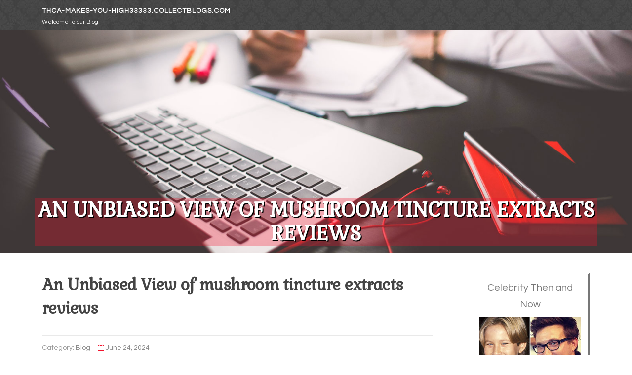

--- FILE ---
content_type: text/html; charset=UTF-8
request_url: https://thca-makes-you-high33333.collectblogs.com/73603937/an-unbiased-view-of-mushroom-tincture-extracts-reviews
body_size: 5083
content:
<!DOCTYPE html>
<html lang="en-US"><head>
<meta charset="UTF-8">
<meta name="viewport" content="width=device-width, initial-scale=1">
<title>An Unbiased View of mushroom tincture extracts reviews</title>

<script type="text/javascript" src="https://cdnjs.cloudflare.com/ajax/libs/jquery/3.3.1/jquery.min.js"></script>
<script type="text/javascript" src="https://media.collectblogs.com/blog/blog.js"></script>

<link rel="stylesheet" id="screenr-fonts-css" href="https://fonts.googleapis.com/css?family=Open%2BSans%3A400%2C300%2C300italic%2C400italic%2C600%2C600italic%2C700%2C700italic%7CMontserrat%3A400%2C700&amp;subset=latin%2Clatin-ext" type="text/css" media="all">
<link rel="stylesheet" href="https://cdnjs.cloudflare.com/ajax/libs/font-awesome/4.6.3/css/font-awesome.min.css">
<link rel="stylesheet" href="https://cdnjs.cloudflare.com/ajax/libs/twitter-bootstrap/4.0.0-alpha/css/bootstrap.min.css">
<link rel="stylesheet" id="screenr-style-css" href="https://media.collectblogs.com/blog/images/style.css" type="text/css" media="all">

<link href="https://media.collectblogs.com/favicon.ico" rel="shortcut icon" />

<link rel="canonical" href="https://thca-makes-you-high33333.collectblogs.com/73603937/an-unbiased-view-of-mushroom-tincture-extracts-reviews" />
<style type="text/css">@media (min-width: 1200px) {.container {max-width:1140px}}  </style>
</head>

<body class="single single-post postid-4 single-format-standard has-site-title has-site-tagline header-layout-fixed">
<div id="page" class="site"> <a class="skip-link screen-reader-text" href="#content">Skip to content</a>
  <header id="masthead" class="site-header" role="banner">
    <div class="container">
      <div class="site-branding">
        <p class="site-title"><a href="/" style="font-size: 14px;">thca-makes-you-high33333.collectblogs.com</a></p>
        <p class="site-description">Welcome to our Blog!</p>
      </div>
     
    </div>
  </header>
  <section id="page-header-cover" class="section-slider swiper-slider fixed has-image">
    <div class="swiper-container swiper-container-horizontal" data-autoplay="0" style="top: 0px;">
      <div class="swiper-wrapper">
        <div class="swiper-slide slide-align-center activated swiper-slide-active" style="background-image: url('https://media.collectblogs.com/blog/images/img10.jpg'); ">
          <div class="swiper-slide-intro" style="opacity: 1;">
            <div class="swiper-intro-inner" style="padding-top: 13%; padding-bottom: 13%; margin-top: 0px;">
              <h2 class="swiper-slide-heading">An Unbiased View of mushroom tincture extracts reviews</h2>
            </div>
          </div>
          <div class="overlay" style="opacity: 0.45;"></div>
        </div>
      </div>
    </div>
  </section>
  <div id="content" class="site-content">
    <div id="content-inside" class="container right-sidebar">
<div id="primary" class="content-area">
<main id="main" class="site-main" role="main">
   
<article class="post type-post status-publish format-standard hentry category-uncategorized">
  <header class="entry-header">
    <h1 class="entry-title">
      An Unbiased View of mushroom tincture extracts reviews    </h1>
    <div class="entry-meta"> <span class="posted-on"><i aria-hidden="true" class="fa fa-clock-o"></i>
    <a href="#" rel="bookmark"><time class="entry-date published updated">June 24, 2024</time></a>
    </span><span class="meta-cate">Category: <a href="#">Blog</a></span> </div>
  </header>

  <div class="entry-content">
are getting sizeable focus. These strong extracts capture the essence of medicinal mushrooms, featuring a plethora of well being Added benefits, from enhancing the immune program to improving cognitive operate.<br><br>It could sound insane which you’d obtain items that don’t even have the actual mushroom in them, but They may be in existence and it really is best to avoid them.<br><br>We don't use “mycelium mischief” in our products and solutions. There are only 3 ingredients within our extracts. Extremely pure water, organic and natural cane Liquor, and lion’s mane FRUITING bodies only to ensure utmost potency and usefulness.<br><br>Working experience increased Electrical power levels and vitality as these mushroom capsules cleanse your technique. Get pleasure from great cardiovascular perform and enhanced emphasis and memory.<br><br>And in the event you’re curious, these tips are coming from somebody who’s personally developed THOUSANDS of lbs of lion’s mane, reishi, and cordyceps.<br><br>Existence Cykel has A huge number of glad prospects world wide. The organization’s Formal Internet site has obtained around 5 thousand good reviews, although the products have received in excess of thirteen thousand favourable reviews.<br><br>With so many solutions, Many people may nonetheless be unclear about what to search for in an excellent mushroom complement. To help Lower from the clutter, We've compiled months of research with regards to the vital mushrooms which have been proven in research to <a href="https://archergviwm.tblogz.com/helping-the-others-realize-the-advantages-of-best-rated-mushroom-tinctures-42204500">hop over to these guys</a> supply real Added benefits.<br><br>So for those who’re in the United states, pick out USA grown goods. It'll at least be sure that your mushrooms have not been via a lengthy voyage over the sea which is the primary atmosphere for microorganisms/mildew to form.<br><br>For the opposite leading mushrooms on our record, seek out a formula which contains Every of them independently in the everyday dosage of a minimum of eighty mg in “extract type” or 320 mg in powder form.<br><br>On the subject of mushrooms, not all are developed equivalent. In the around 10,000 distinctive mushroom types, just a handful have significant investigation supporting health Added benefits. Below are those we come to feel can present you with serious outcomes.<br><br>is yet another expression for the mushroom tincture. These elixirs are fantastic for several different wellbeing Added benefits, such as boosting the immune technique, strengthening cognitive operate, minimizing nervousness and depression, lowering the potential risk of cardiovascular disease, and possessing anti-inflammatory Homes. The particular Advantages can vary with regards to the kind of mushroom used in the elixir.<br><br>These fake reviews inflate the selection and Over-all star ranking of an item. When determining on a product that can effects your wellbeing, don’t depend upon Amazon reviews as they can be really misleading.<br><br>Getting a liquid tincture, Life Cykel’s merchandise are the best medicinal mushroom goods to work with throughout the Australian medicinal mushroom industry.<br><br>In addition, we might acquire compensation from choose providers whose merchandise are showcased on this Site when you come up with a obtain through the delivered back links.  </div>
  
  <footer class="entry-footer">
  <a href="https://remove.backlinks.live" target="_blank"><span class="meta-nav"></span>Report this page</a>
  </footer>
</article>

<div class="mfp-hide"><a href="https://remington814zg.collectblogs.com/84133504/examine-this-report-on-solar-rooftop-ขอนแก-น">1</a><a href="https://jasperyqmq717920.collectblogs.com/84133503/fedex-300wsm-180-grain-trophy-cpr-v-shock-for-sale">2</a><a href="https://webdesign77417.collectblogs.com/84133502/betting-on-on-line-slot-video-games-safely">3</a><a href="https://vanityaddressgeneration31852.collectblogs.com/84133501/free-tron-usdt-vanity-address-generator-ending-with-888888">4</a><a href="https://groundedshell87.collectblogs.com/84133500/the-qualities-of-an-ideal-seo-roofing">5</a><a href="https://philipoagv548134.collectblogs.com/84133499/a-welcoming-salon-experience-at-studio-trio-hair-salon">6</a><a href="https://damienrffby.collectblogs.com/84133498/beispielloses-erotik-online-video-mit-hemmungsloser-pussy">7</a><a href="https://fernandocxrme.collectblogs.com/84133497/the-5-second-trick-for-hellogpt">8</a><a href="https://hi88-ios10863.collectblogs.com/84133496/link-vào-tài-xỉu-online-Đẳng-cấp-quốc-tế-nạp-rút-1-1-hiện-nay">9</a><a href="https://fusionaxis874.collectblogs.com/84133495/the-blog-on-best-seo-services-in-dubai">10</a><a href="https://ianenck856784.collectblogs.com/84133494/ओर-चक-र-ऊर-ज-प-रव-ह">11</a><a href="https://pornos-hd79122.collectblogs.com/84133493/scharfes-amateurluder-wird-von-der-freundin-knallhart-durchgefickt">12</a><a href="https://deutscher-porno83827.collectblogs.com/84133492/elegantes-fickvideo-mit-enger-hobbynutte">13</a><a href="https://reliabledivision652.collectblogs.com/84133491/why-snapinstas-is-a-trending-topic-now">14</a><a href="https://anniehywx651724.collectblogs.com/84133490/samsung-s-digital-signage-retail-space-uses">15</a></div>

<div id="comments" class="comments-area">
  <div id="respond" class="comment-respond">
    <h3 id="reply-title" class="comment-reply-title">Leave a Reply <small><a rel="nofollow" id="cancel-comment-reply-link" href="#respond" style="display:none;">Cancel reply</a></small></h3>
    <form action="" method="post" id="commentform" class="comment-form" novalidate>
      <p class="comment-notes"><span id="email-notes">Your email address will not be published.</span> Required fields are marked <span class="required">*</span></p>
      <p class="comment-form-comment">
        <label for="comment">Comment</label>
        <textarea id="comment" name="comment" cols="45" rows="8" maxlength="65525" aria-required="true" required></textarea>
      </p>
      <p class="comment-form-author">
        <label for="author">Name <span class="required">*</span></label>
        <input id="author" name="author" type="text" value="" size="30" maxlength="245" aria-required="true" required="required">
      </p>
      <p class="comment-form-email">
        <label for="email">Email <span class="required">*</span></label>
        <input id="email" name="email" type="email" value="" size="30" maxlength="100" aria-describedby="email-notes" aria-required="true" required="required">
      </p>
      <p class="comment-form-url">
        <label for="url">Website</label>
        <input id="url" name="url" type="url" value="" size="30" maxlength="200">
      </p>
      <p class="form-submit">
        <input name="submit" type="submit" id="submit" class="submit" value="Post Comment">
        <input type="hidden" name="comment_post_ID" value="4" id="comment_post_ID">
        <input type="hidden" name="comment_parent" id="comment_parent" value="0">
      </p>
    </form>
  </div>
 
</div></main>
</div>

<div id="secondary" class="widget-area sidebar" role="complementary">
<section id="search-2" class="widget widget_search">
  <form role="search" method="get" class="search-form" action="">
    <label> <span class="screen-reader-text">Search for:</span>
      <input type="search" class="search-field" placeholder="Search …" value="" name="s">
    </label>
    <input type="submit" class="search-submit" value="Search">
  </form>
</section>
<section id="recent-posts-2" class="widget widget_recent_entries">
  <h2 class="widget-title">Links</h2>
  <ul>
    <li><a href="https://collectblogs.com/login">Log in</a></li>
    <li><a href="/">Homepage</a></li>
    <li><a href="https://collectblogs.com">Start page</a></li>
    <li><a href="https://collectblogs.com/signup">Start your own blog</a></li>
    <li><a href="https://collectblogs.com/signup">Start your own blog</a></li>
    <li><a href="https://remove.backlinks.live" target="_blank">Report this page</a></li>
  </ul>
</section>
<section id="recent-comments-2" class="widget widget_recent_comments">
  <h2 class="widget-title">Visitors</h2>
  <ul id="recentcomments">
    <li class="recentcomments">575 Visitors</li>
  </ul>
</section>
<section id="archives-2" class="widget widget_archive">
  <h2 class="widget-title">Archives</h2>
  <ul>
    <li><a href="/">2026</a></li>
  </ul>
</section>
<section id="categories-2" class="widget widget_categories">
  <h2 class="widget-title">Categories</h2>
  <ul>
    <li class="cat-item cat-item-1"><a href="#">Blog</a> </li>
  </ul>
</section>
<section id="meta-2" class="widget widget_meta">
  <h2 class="widget-title">Meta</h2>
  <ul>
    <li><a href="https://collectblogs.com/login">Log in</a></li>
    <li><a href="#">Entries <abbr title="Really Simple Syndication">RSS</abbr></a></li>
    <li><a href="#">Comments <abbr title="Really Simple Syndication">RSS</abbr></a></li>
    <li><a href="#">WordPress</a></li>
  </ul>
  <span style="width:100px; display:none; height:100px; "><a href="https://collectblogs.com/new-posts?1">1</a><a href="https://collectblogs.com/new-posts?2">2</a><a href="https://collectblogs.com/new-posts?3">3</a><a href="https://collectblogs.com/new-posts?4">4</a><a href="https://collectblogs.com/new-posts?5">5</a></span>
  <span style="display: none;"><a href="https://collectblogs.com/forum">forum</a></span>
</section>
</div>
      
    </div>
  </div>
  
<footer id="colophon" class="site-footer">
<div class=" site-info">
  <div class="container">
    <div class="site-copyright"> Copyright © 2026 <a href="https://collectblogs.com" rel="home">collectblogs.com</a>. All Rights Reserved. </div>
    <div class="theme-info"> <a href="https://collectblogs.com/contact" style="margin-right:50px;">Contact Us</a> Theme by FameThemes</div>
  </div>
</div>
</footer>
</div>

<script defer src="https://static.cloudflareinsights.com/beacon.min.js/vcd15cbe7772f49c399c6a5babf22c1241717689176015" integrity="sha512-ZpsOmlRQV6y907TI0dKBHq9Md29nnaEIPlkf84rnaERnq6zvWvPUqr2ft8M1aS28oN72PdrCzSjY4U6VaAw1EQ==" data-cf-beacon='{"version":"2024.11.0","token":"ab1f93a2197d4b8fab6b4274b28ba74e","r":1,"server_timing":{"name":{"cfCacheStatus":true,"cfEdge":true,"cfExtPri":true,"cfL4":true,"cfOrigin":true,"cfSpeedBrain":true},"location_startswith":null}}' crossorigin="anonymous"></script>
</body>
</html>